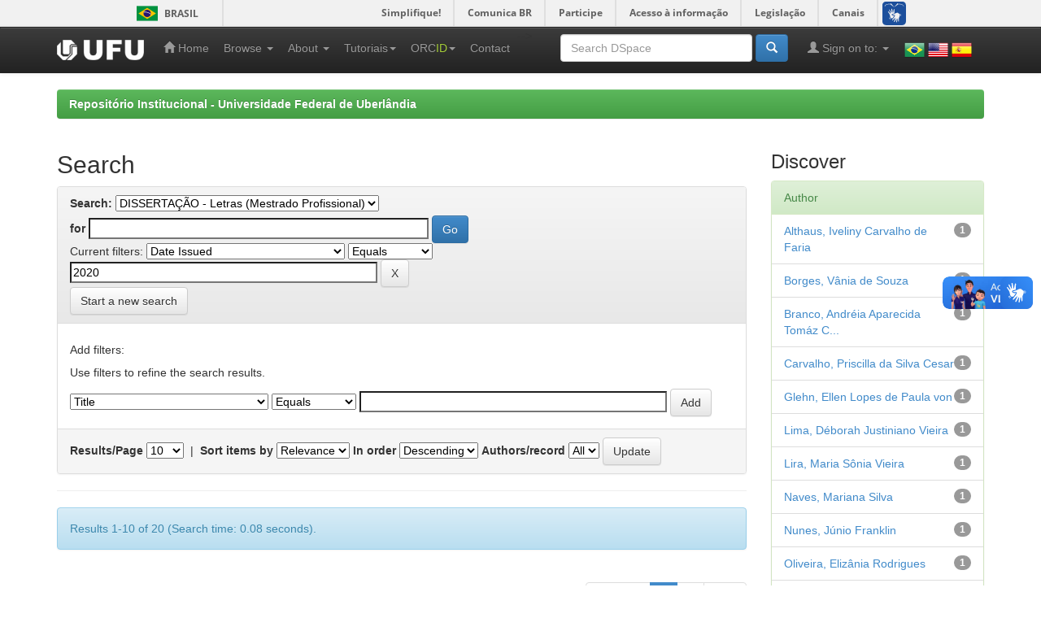

--- FILE ---
content_type: text/html;charset=UTF-8
request_url: https://repositorio.ufu.br/handle/123456789/18940/simple-search?query=&sort_by=score&order=desc&rpp=10&filter_field_1=dateIssued&filter_type_1=equals&filter_value_1=2020&etal=0&subject_page=1
body_size: 37612
content:


















<!DOCTYPE html>
<html>
    <head>
        <title>Repositório Institucional - Universidade Federal de Uberlândia: Search</title>
        <meta http-equiv="Content-Type" content="text/html; charset=UTF-8" />
        <meta name="Generator" content="DSpace 6.3" />
        <meta name="viewport" content="width=device-width, initial-scale=1.0">
        <link rel="shortcut icon" href="/favicon.ico" type="image/x-icon"/>
        <link rel="stylesheet" href="/static/css/jquery-ui-1.10.3.custom/redmond/jquery-ui-1.10.3.custom.css" type="text/css" />
        <link rel="stylesheet" href="/static/css/bootstrap/bootstrap.min.css" type="text/css" />
        <link rel="stylesheet" href="/static/css/bootstrap/bootstrap-theme.min.css" type="text/css" />
        <link rel="stylesheet" href="/static/css/bootstrap/dspace-theme.css" type="text/css" />

        <link rel="search" type="application/opensearchdescription+xml" href="/open-search/description.xml" title="DSpace"/>

        
        <script type='text/javascript' src="/static/js/jquery/jquery-1.10.2.min.js"></script>
        <script type='text/javascript' src='/static/js/jquery/jquery-ui-1.10.3.custom.min.js'></script>
        <script type='text/javascript' src='/static/js/bootstrap/bootstrap.min.js'></script>
        <script type='text/javascript' src='/static/js/holder.js'></script>
        <script type="text/javascript" src="/utils.js"></script>
        <script type="text/javascript" src="/static/js/choice-support.js"> </script>
        


    
    
        <!-- Google tag (gtag.js) --> <script async src="https://www.googletagmanager.com/gtag/js?id=G-PQ52YLXL6D"></script> <script> window.dataLayer = window.dataLayer || []; function gtag(){dataLayer.push(arguments);} gtag('js', new Date()); gtag('config', 'G-PQ52YLXL6D'); </script>
    


    
        <script type="text/javascript">
	var jQ = jQuery.noConflict();
	jQ(document).ready(function() {
		jQ( "#spellCheckQuery").click(function(){
			jQ("#query").val(jQ(this).attr('data-spell'));
			jQ("#main-query-submit").click();
		});
		jQ( "#filterquery" )
			.autocomplete({
				source: function( request, response ) {
					jQ.ajax({
						url: "/json/discovery/autocomplete?query=&filter_field_1=dateIssued&filter_type_1=equals&filter_value_1=2020",
						dataType: "json",
						cache: false,
						data: {
							auto_idx: jQ("#filtername").val(),
							auto_query: request.term,
							auto_sort: 'count',
							auto_type: jQ("#filtertype").val(),
							location: '123456789/18940'	
						},
						success: function( data ) {
							response( jQ.map( data.autocomplete, function( item ) {
								var tmp_val = item.authorityKey;
								if (tmp_val == null || tmp_val == '')
								{
									tmp_val = item.displayedValue;
								}
								return {
									label: item.displayedValue + " (" + item.count + ")",
									value: tmp_val
								};
							}))			
						}
					})
				}
			});
	});
	function validateFilters() {
		return document.getElementById("filterquery").value.length > 0;
	}
</script>
    
    

<!-- HTML5 shim and Respond.js IE8 support of HTML5 elements and media queries -->
<!--[if lt IE 9]>
  <script src="/static/js/html5shiv.js"></script>
  <script src="/static/js/respond.min.js"></script>
<![endif]-->
    </head>

    
    
    <body class="undernavigation">
<a class="sr-only" href="#content">Skip navigation</a>
<div id="barra-brasil" style="background:#7F7F7F; height: 20px; padding:0 0 0 10px;display:block;"> 
	<ul id="menu-barra-temp" style="list-style:none;">
		<li style="display:inline; float:left;padding-right:10px; margin-right:10px; border-right:1px solid #EDEDED"><a href="http://brasil.gov.br" style="font-family:sans,sans-serif; text-decoration:none; color:white;">Portal do Governo Brasileiro</a></li> 
		<li><a style="font-family:sans,sans-serif; text-decoration:none; color:white;" href="http://epwg.governoeletronico.gov.br/barra/atualize.html">Atualize sua Barra de Governo</a></li>
	</ul>
</div>

<header class="navbar navbar-inverse navbar-fixed-top">    
    
            <div class="container">
                

























       <div class="navbar-header">
         <button type="button" class="navbar-toggle" data-toggle="collapse" data-target=".navbar-collapse">
           <span class="icon-bar"></span>
           <span class="icon-bar"></span>
           <span class="icon-bar"></span>
         </button>
         <a class="navbar-brand" href="/"><img height="25" src="/image/dspace-logo-only.png" alt="Logo da UFU" /></a>
       </div>
       <nav class="collapse navbar-collapse bs-navbar-collapse" role="navigation">
         <ul class="nav navbar-nav">
           <li class=""><a href="/"><span class="glyphicon glyphicon-home"></span> Home</a></li>

           <li class="dropdown">
             <a href="#" class="dropdown-toggle" data-toggle="dropdown">Browse <b class="caret"></b></a>
             <ul class="dropdown-menu">
               <li><a href="/community-list">Communities<br/>&amp;&nbsp;Collections</a></li>
				<li class="divider"></li>
        <li class="dropdown-header">Browse Items by:</li>
				

				
				      			<li><a href="/browse?type=dateissued">Issue Date</a></li>
					
				      			<li><a href="/browse?type=author">Author</a></li>
					
				      			<li><a href="/browse?type=title">Title</a></li>
					
				      			<li><a href="/browse?type=subject">Subject</a></li>
					
				      			<li><a href="/browse?type=contributor">Advisor</a></li>
					
				      			<li><a href="/browse?type=program">Program</a></li>
					
				      			<li><a href="/browse?type=type">Type</a></li>
					
				      			<li><a href="/browse?type=rights">Rights</a></li>
					
				      			<li><a href="/browse?type=autorizado">Authorized subject</a></li>
					

				

            </ul>
          </li>


          <li class="dropdown">
              <a href="#" class="dropdown-toggle" data-toggle="dropdown">About  <b class="caret"></b></a>
              <ul class="dropdown-menu">
                  <li><a target="_blank" href="/static/sobre/apresentacao.pdf">Apresentação</a></li>
                  <li class="divider"></li>
                  <li><a target="_blank" href="/static/sobre/caracteristicas_tecnicas.pdf">Características técnicas</a></li>
                  <li><a target="_blank" href="/static/sobre/equipe_responsavel.pdf">Equipe responsável</a></li>
                  <li class="divider"></li>
                  <li><a target="_blank" href="/static/sobre/instrucoes_submissao.pdf">Instruções para submissão</a></li>
                  <li class="divider"></li>
                  <li class="dropdown-header">Legislação</li>
                  <li><a href="/static/sobre/politica_de_Informacao_do_RI_UFU.pdf">Políticas de informação do RI UFU</a></li>
                  <li><a href="/static/sobre/politica_submissao/">Política de submissão</a></li>
                  <!-- <li><a href="/static/sobre/Portaria_R_n_1225_de_9_11_2004.pdf">Política de criação da BDUFU</a></li> -->
                  <li><a href="/static/sobre/Portaria_R_n_1218_de_04_11_2004.pdf">Portaria de Constituição de Comissão BDUFU</a></li>
                  <li><a href="/static/sobre/SEI_UFU_-_2451643_-_Portaria_DOI.pdf">Portaria Digital Object Identifier System (DOI)</a></li>
              </ul>
          </li>

          <li class="dropdown">
              <a href="#" class="dropdown-toggle" data-toggle="dropdown">Tutoriais<b class="caret"></b></a>
              <ul class="dropdown-menu">

                  <li><a target="_blank" href="/static/sobre/tutoriais/atribuicao_doi.pdf">Atribuição de DOI (Digital Object Identifier System)</a></li>
                  <li><a target="_blank" href="/static/sobre/tutoriais/tutorial_autoarquivamento_outros.pdf">Autoarquivamento de outros materiais</a></li>
                  <li><a target="_blank" href="/static/sobre/tutoriais/tutorial_autoarquivamento_TD.pdf">Autoarquivamento de Teses e Dissertações</a></li>
                  <li><a target="_blank" href="/static/sobre/tutoriais/tutorial_autoarquivamento_MD.pdf">Autoarquivamento de Memorial descritivo</a></li>
                  <li><a target="_blank" href="/static/sobre/tutoriais/tutorial_autoarquivamento_TCC-TCR.pdf">Autoarquivamento de TCC/TCR</a></li>
                  <li><a target="_blank" href="/static/sobre/tutoriais/Tutorial_Cadastro_Usuario.pdf">Cadastro de Usuário</a></li>
                  <li><a target="_blank" href="/static/sobre/tutoriais/ficha_online_20220614.pdf">Ficha Catalográfica Online</a></li>
                  <li><a target="_blank" href="/static/sobre/tutoriais/Tutorial_para_inserir_folha_de_aprovacao_ou_ata_defesa.pdf">Inclusão Ata de Defesa ou Folha de Aprovação</a></li>
                  <li><a target="_blank" href="/static/sobre/tutoriais/sobre_pdfa.pdf">Orientação sobre PDF/A</a></li>
                  <li><a target="_blank" href="/static/sobre/termo_autorizacao_modelo_03072025.docx">Termo de Autorização para Publicacão</a></li>
                  <li><a target="_blank" href="https://www.youtube.com/playlist?list=PLwwW5gdn-e2fmtr5s0c1ZdUY3ZI_pTWhK">Vídeos</a></li>
                  <li><a target="_blank" href="/static/orcid/Tutorial_para_Registro_ORCID_no_RI-UFU_-_2019.pdf">Vínculo ou Registro ORCiD (Open Researcher and Contributor ID)</a></li>

              </ul>
          </li>

          <li class="dropdown">
              <a href="#" class="dropdown-toggle" data-toggle="dropdown">ORC<span style="color:#a6ce39">ID</span><b class="caret"></b></a>
              <ul class="dropdown-menu">
                  <li><a href="/static/orcid/sobre.jsp">Sobre</a></li>
                  <li><a target="_blank" href="/static/orcid/Tutorial_para_Registro_ORCID_no_RI-UFU_-_2019.pdf">Tutorial</a></li>
                  <li><a target="_blank" href="https://vimeo.com/97150912">Vídeo</a></li>
              </ul>
          </li>

          <li class=""><a href="/feedback">Contact</a></li>
          <!--<li class=""><script type="text/javascript">
<!-- Javascript starts here
document.write('<a href="#" onClick="var popupwin = window.open(\'/help/index.html\',\'dspacepopup\',\'height=600,width=550,resizable,scrollbars\');popupwin.focus();return false;">Help<\/a>');
// -->
</script><noscript><a href="/help/index.html" target="dspacepopup">Help</a></noscript></li>-->
       </ul>


       <ul class="nav navbar-nav navbar-right">
        <li>
            <div style="padding-top:15px;padding-left:25px;">
                <a onclick="javascript:document.repost.locale.value='pt_BR'; document.repost.submit();" href="?locale=pt_BR"><img src="/image/flags/Brazil.png" class="flag" alt="Português" title="Português"></a>
                <a onclick="javascript:document.repost.locale.value='en'; document.repost.submit();" href="?locale=en"><img src="/image/flags/United States of America(USA).png" class="flag" alt="English" title="English"></a>
                <a onclick="javascript:document.repost.locale.value='es'; document.repost.submit();" href="?locale=es"><img src="/image/flags/Spain.png" class="flag" alt="Español" title="Español"></a>
            </div>
        </li>
       </ul>


       <div class="nav navbar-nav navbar-right">
		<ul class="nav navbar-nav navbar-right">
         <li class="dropdown">
         
             <a href="#" class="dropdown-toggle" data-toggle="dropdown"><span class="glyphicon glyphicon-user"></span> Sign on to: <b class="caret"></b></a>
	             
             <ul class="dropdown-menu">
               <li><a href="/mydspace">My DSpace</a></li>
               <li><a href="/subscribe">Receive email<br/>updates</a></li>
               <li><a href="/profile">Edit Profile</a></li>

               

		
             </ul>
           </li>
          </ul>
          
	
	<form method="get" action="/simple-search" class="navbar-form navbar-right">
	    <div class="form-group">
          <input type="text" class="form-control" placeholder="Search&nbsp;DSpace" name="query" id="tequery" size="25"/>
        </div>
        <button type="submit" class="btn btn-primary"><span class="glyphicon glyphicon-search"></span></button>

	</form></div>
    </nav>
            </div>

</header>

<main id="content" role="main">
<!--<div class="container banner">
    <div class="row">
        <div class="col-md-9 brand">
            <h1>DSpace <small>JSPUI</small></h1>
            <h4>DSpace preserves and enables easy and open access to all types of digital content including text, images, moving images, mpegs and data sets</h4> <a href="http://www.dspace.org" class="btn btn-primary">Learn More</a> 
        </div>
        <div class="col-md-3"><img class="pull-right" src="/image/logo.gif" alt="DSpace logo" />
        </div>
    </div>
</div>-->
<br/>
                

<div class="container">
    



  

<ol class="breadcrumb btn-success">

  <li><a href="/">Repositório Institucional - Universidade Federal de Uberlândia</a></li>

</ol>

</div>                



        
<div class="container">

    <div class="row">
    <div class="col-md-9">
	






































    

<h2>Search</h2>

<div class="discovery-search-form panel panel-default">
    
	<div class="discovery-query panel-heading">
    <form action="simple-search" method="get">
        <label for="tlocation">
         	Search:
        </label>
        <select name="location" id="tlocation">

            <option value="/">All of DSpace</option>

            <option value="123456789/5170" >
                Instituto de Letras e Linguísticas (ILEEL)
            </option>

            <option value="123456789/18940" selected="selected">
                DISSERTAÇÃO - Letras (Mestrado Profissional)
            </option>

        </select><br/>
        <label for="query">for</label>
        <input type="text" size="50" id="query" name="query" value=""/>
        <input type="submit" id="main-query-submit" class="btn btn-primary" value="Go" />
                  
        <input type="hidden" value="10" name="rpp" />
        <input type="hidden" value="score" name="sort_by" />
        <input type="hidden" value="desc" name="order" />
                                
		<div class="discovery-search-appliedFilters">
		<span>Current filters:</span>
		
			    <select id="filter_field_1" name="filter_field_1">
				<option value="title">Title</option><option value="author">Author</option><option value="subject">Subject</option><option value="dateIssued" selected="selected">Date Issued</option><option value="provenance">???jsp.search.filter.provenance???</option><option value="contributor">???jsp.search.filter.contributor???</option>
				</select>
				<select id="filter_type_1" name="filter_type_1">
				<option value="equals" selected="selected">Equals</option><option value="contains">Contains</option><option value="authority">ID</option><option value="notequals">Not Equals</option><option value="notcontains">Not Contains</option><option value="notauthority">Not ID</option>
				</select>
				<input type="text" id="filter_value_1" name="filter_value_1" value="2020" size="45"/>
				<input class="btn btn-default" type="submit" id="submit_filter_remove_1" name="submit_filter_remove_1" value="X" />
				<br/>
				
		</div>

<a class="btn btn-default" href="/simple-search">Start a new search</a>	
		</form>
		</div>

		<div class="discovery-search-filters panel-body">
		<h5>Add filters:</h5>
		<p class="discovery-search-filters-hint">Use filters to refine the search results.</p>
		<form action="simple-search" method="get">
		<input type="hidden" value="123456789&#x2F;18940" name="location" />
		<input type="hidden" value="" name="query" />
		
				    <input type="hidden" id="filter_field_1" name="filter_field_1" value="dateIssued" />
					<input type="hidden" id="filter_type_1" name="filter_type_1" value="equals" />
					<input type="hidden" id="filter_value_1" name="filter_value_1" value="2020" />
					
		<select id="filtername" name="filtername">
		<option value="title">Title</option><option value="author">Author</option><option value="subject">Subject</option><option value="dateIssued">Date Issued</option><option value="provenance">???jsp.search.filter.provenance???</option><option value="contributor">???jsp.search.filter.contributor???</option>
		</select>
		<select id="filtertype" name="filtertype">
		<option value="equals">Equals</option><option value="contains">Contains</option><option value="authority">ID</option><option value="notequals">Not Equals</option><option value="notcontains">Not Contains</option><option value="notauthority">Not ID</option>
		</select>
		<input type="text" id="filterquery" name="filterquery" size="45" required="required" />
		<input type="hidden" value="10" name="rpp" />
		<input type="hidden" value="score" name="sort_by" />
		<input type="hidden" value="desc" name="order" />
		<input class="btn btn-default" type="submit" value="Add" onclick="return validateFilters()" />
		</form>
		</div>        

        
   <div class="discovery-pagination-controls panel-footer">
   <form action="simple-search" method="get">
   <input type="hidden" value="123456789&#x2F;18940" name="location" />
   <input type="hidden" value="" name="query" />
	
				    <input type="hidden" id="filter_field_1" name="filter_field_1" value="dateIssued" />
					<input type="hidden" id="filter_type_1" name="filter_type_1" value="equals" />
					<input type="hidden" id="filter_value_1" name="filter_value_1" value="2020" />
						
           <label for="rpp">Results/Page</label>
           <select name="rpp" id="rpp">

                   <option value="5" >5</option>

                   <option value="10" selected="selected">10</option>

                   <option value="15" >15</option>

                   <option value="20" >20</option>

                   <option value="25" >25</option>

                   <option value="30" >30</option>

                   <option value="35" >35</option>

                   <option value="40" >40</option>

                   <option value="45" >45</option>

                   <option value="50" >50</option>

                   <option value="55" >55</option>

                   <option value="60" >60</option>

                   <option value="65" >65</option>

                   <option value="70" >70</option>

                   <option value="75" >75</option>

                   <option value="80" >80</option>

                   <option value="85" >85</option>

                   <option value="90" >90</option>

                   <option value="95" >95</option>

                   <option value="100" >100</option>

           </select>
           &nbsp;|&nbsp;

               <label for="sort_by">Sort items by</label>
               <select name="sort_by" id="sort_by">
                   <option value="score">Relevance</option>
 <option value="dc.title_sort" >Title</option> <option value="dc.date.issued_dt" >Issue Date</option>
               </select>

           <label for="order">In order</label>
           <select name="order" id="order">
               <option value="ASC" >Ascending</option>
               <option value="DESC" selected="selected">Descending</option>
           </select>
           <label for="etal">Authors/record</label>
           <select name="etal" id="etal">

               <option value="0" selected="selected">All</option>
<option value="1" >1</option>
                       <option value="5" >5</option>

                       <option value="10" >10</option>

                       <option value="15" >15</option>

                       <option value="20" >20</option>

                       <option value="25" >25</option>

                       <option value="30" >30</option>

                       <option value="35" >35</option>

                       <option value="40" >40</option>

                       <option value="45" >45</option>

                       <option value="50" >50</option>

           </select>
           <input class="btn btn-default" type="submit" name="submit_search" value="Update" />


</form>
   </div>
</div>   

<hr/>
<div class="discovery-result-pagination row container">

    
	<div class="alert alert-info">Results 1-10 of 20 (Search time: 0.08 seconds).</div>
    <ul class="pagination pull-right">
	<li class="disabled"><span>previous</span></li>
	
	<li class="active"><span>1</span></li>

	
	
	<li><a href="/handle/123456789/18940/simple-search?query=&amp;filter_field_1=dateIssued&amp;filter_type_1=equals&amp;filter_value_1=2020&amp;sort_by=score&amp;order=desc&amp;rpp=10&amp;etal=0&amp;start=10">2</a></li>

	<li><a href="/handle/123456789/18940/simple-search?query=&amp;filter_field_1=dateIssued&amp;filter_type_1=equals&amp;filter_value_1=2020&amp;sort_by=score&amp;order=desc&amp;rpp=10&amp;etal=0&amp;start=10">next</a></li>
	</ul>
<!-- give a content to the div -->
</div>
<div class="discovery-result-results">





    <div class="panel panel-info">
    <div class="panel-heading">Item hits:</div>
    <table align="center" class="table" summary="This table browses all dspace content">
<tr>
<th id="t1" class="oddRowEvenCol">Issue Date</th><th id="t2" class="oddRowOddCol">Title</th><th id="t3" class="oddRowEvenCol">Author(s)</th></tr><tr><td headers="t1" nowrap="nowrap" align="right">28-Feb-2020</td><td headers="t2" ><a href="/handle/123456789/29391">A&#x20;literatura&#x20;como&#x20;instrumento&#x20;de&#x20;efetivação&#x20;da&#x20;educação&#x20;em&#x20;direitos&#x20;humanos:&#x20;a&#x20;aplicação&#x20;de&#x20;uma&#x20;sequência&#x20;didática&#x20;envolvendo&#x20;uma&#x20;reescritura&#x20;da&#x20;obra&#x20;&quot;Os&#x20;miseráveis&quot;</a></td><td headers="t3" ><em><a href="/browse?type=author&amp;value=Lima%2C+D%C3%A9borah+Justiniano+Vieira">Lima,&#x20;Déborah&#x20;Justiniano&#x20;Vieira</a></em></td></tr>
<tr><td headers="t1" nowrap="nowrap" align="right">19-Feb-2020</td><td headers="t2" ><a href="/handle/123456789/29396">Caracterização&#x20;semiológica&#x20;dos&#x20;desvios&#x20;na&#x20;escrita:&#x20;descrição&#x20;das&#x20;terminações&#x20;-am&#x20;e&#x20;-ão&#x20;e&#x20;intervenção&#x20;no&#x20;Ensino&#x20;Fundamental&#x20;II</a></td><td headers="t3" ><em><a href="/browse?type=author&amp;value=Silva%2C+Patr%C3%ADcia+Parreira+da">Silva,&#x20;Patrícia&#x20;Parreira&#x20;da</a></em></td></tr>
<tr><td headers="t1" nowrap="nowrap" align="right">21-Feb-2020</td><td headers="t2" ><a href="/handle/123456789/29399">Dramas&#x20;humanos&#x20;–&#x20;uma&#x20;expressão&#x20;da&#x20;realidade&#x20;para&#x20;a&#x20;promoção&#x20;do&#x20;letramento&#x20;literário&#x20;por&#x20;meio&#x20;do&#x20;gênero&#x20;conto</a></td><td headers="t3" ><em><a href="/browse?type=author&amp;value=Carvalho%2C+Priscilla+da+Silva+Cesar">Carvalho,&#x20;Priscilla&#x20;da&#x20;Silva&#x20;Cesar</a></em></td></tr>
<tr><td headers="t1" nowrap="nowrap" align="right">20-Feb-2020</td><td headers="t2" ><a href="/handle/123456789/29392">Contos,&#x20;roteiros&#x20;e&#x20;curtas-metragens:&#x20;uma&#x20;proposta&#x20;de&#x20;ensino&#x20;para&#x20;a&#x20;EJA</a></td><td headers="t3" ><em><a href="/browse?type=author&amp;value=Silva%2C+Marcela+Cristiane+da">Silva,&#x20;Marcela&#x20;Cristiane&#x20;da</a></em></td></tr>
<tr><td headers="t1" nowrap="nowrap" align="right">19-Feb-2020</td><td headers="t2" ><a href="/handle/123456789/29425">Oralidade&#x20;e&#x20;ensino:&#x20;uma&#x20;proposta&#x20;de&#x20;trabalho&#x20;com&#x20;o&#x20;gênero&#x20;oral&#x20;público&#x20;debate&#x20;nas&#x20;aulas&#x20;de&#x20;Língua&#x20;Portuguesa</a></td><td headers="t3" ><em><a href="/browse?type=author&amp;value=Rosa%2C+Maria+do+Livramento+Gomes">Rosa,&#x20;Maria&#x20;do&#x20;Livramento&#x20;Gomes</a></em></td></tr>
<tr><td headers="t1" nowrap="nowrap" align="right">27-Feb-2020</td><td headers="t2" ><a href="/handle/123456789/29903">Parafraseando&#x20;&quot;contos&quot;:&#x20;uma&#x20;estratégia&#x20;para&#x20;a&#x20;ampliação&#x20;vocabular</a></td><td headers="t3" ><em><a href="/browse?type=author&amp;value=Glehn%2C+Ellen+Lopes+de+Paula+von">Glehn,&#x20;Ellen&#x20;Lopes&#x20;de&#x20;Paula&#x20;von</a></em></td></tr>
<tr><td headers="t1" nowrap="nowrap" align="right">2-Mar-2020</td><td headers="t2" ><a href="/handle/123456789/29928">O&#x20;apagamento&#x20;do&#x20;rótico&#x20;em&#x20;coda&#x20;final&#x20;em&#x20;produções&#x20;escritas&#x20;no&#x20;ensino&#x20;fundamental&#x20;II</a></td><td headers="t3" ><em><a href="/browse?type=author&amp;value=Branco%2C+Andr%C3%A9ia+Aparecida+Tom%C3%A1z+Castelo">Branco,&#x20;Andréia&#x20;Aparecida&#x20;Tomáz&#x20;Castelo</a></em></td></tr>
<tr><td headers="t1" nowrap="nowrap" align="right">27-Jul-2020</td><td headers="t2" ><a href="/handle/123456789/29943">A&#x20;produção&#x20;textual&#x20;de&#x20;alunos&#x20;do&#x20;5º&#x20;ano&#x20;do&#x20;ensino&#x20;fundamental&#x20;numa&#x20;abordagem&#x20;complexa&#x20;e&#x20;transdisciplinar</a></td><td headers="t3" ><em><a href="/browse?type=author&amp;value=Althaus%2C+Iveliny+Carvalho+de+Faria">Althaus,&#x20;Iveliny&#x20;Carvalho&#x20;de&#x20;Faria</a></em></td></tr>
<tr><td headers="t1" nowrap="nowrap" align="right">14-Feb-2020</td><td headers="t2" ><a href="/handle/123456789/30074">Estudo&#x20;dos&#x20;fenômenos&#x20;da&#x20;gíria&#x20;do&#x20;funk&#x20;como&#x20;suporte&#x20;para&#x20;o&#x20;ensino&#x20;da&#x20;Língua&#x20;Portuguesa</a></td><td headers="t3" ><em><a href="/browse?type=author&amp;value=Silva%2C+Lara+Cristina+do+Amaral">Silva,&#x20;Lara&#x20;Cristina&#x20;do&#x20;Amaral</a></em></td></tr>
<tr><td headers="t1" nowrap="nowrap" align="right">13-Feb-2020</td><td headers="t2" ><a href="/handle/123456789/30101">Ampliação&#x20;vocabular&#x20;para&#x20;as&#x20;práticas&#x20;sociais&#x20;de&#x20;alunos&#x20;deficientes&#x20;intelectuais</a></td><td headers="t3" ><em><a href="/browse?type=author&amp;value=Naves%2C+Mariana+Silva">Naves,&#x20;Mariana&#x20;Silva</a></em></td></tr>
</table>

    </div>

</div>
















            

	</div>
	<div class="col-md-3">
                    


<h3 class="facets">Discover</h3>
<div id="facets" class="facetsBox">

<div id="facet_author" class="panel panel-success">
	    <div class="panel-heading">Author</div>
	    <ul class="list-group"><li class="list-group-item"><span class="badge">1</span> <a href="/handle/123456789/18940/simple-search?query=&amp;sort_by=score&amp;order=desc&amp;rpp=10&amp;filter_field_1=dateIssued&amp;filter_type_1=equals&amp;filter_value_1=2020&amp;etal=0&amp;filtername=author&amp;filterquery=Althaus%2C+Iveliny+Carvalho+de+Faria&amp;filtertype=equals"
                title="Filter by Althaus, Iveliny Carvalho de Faria">
                Althaus, Iveliny Carvalho de Faria</a></li><li class="list-group-item"><span class="badge">1</span> <a href="/handle/123456789/18940/simple-search?query=&amp;sort_by=score&amp;order=desc&amp;rpp=10&amp;filter_field_1=dateIssued&amp;filter_type_1=equals&amp;filter_value_1=2020&amp;etal=0&amp;filtername=author&amp;filterquery=Borges%2C+V%C3%A2nia+de+Souza&amp;filtertype=equals"
                title="Filter by Borges, Vânia de Souza">
                Borges, Vânia de Souza</a></li><li class="list-group-item"><span class="badge">1</span> <a href="/handle/123456789/18940/simple-search?query=&amp;sort_by=score&amp;order=desc&amp;rpp=10&amp;filter_field_1=dateIssued&amp;filter_type_1=equals&amp;filter_value_1=2020&amp;etal=0&amp;filtername=author&amp;filterquery=Branco%2C+Andr%C3%A9ia+Aparecida+Tom%C3%A1z+Castelo&amp;filtertype=equals"
                title="Filter by Branco, Andréia Aparecida Tomáz Castelo">
                Branco, Andréia Aparecida Tomáz C...</a></li><li class="list-group-item"><span class="badge">1</span> <a href="/handle/123456789/18940/simple-search?query=&amp;sort_by=score&amp;order=desc&amp;rpp=10&amp;filter_field_1=dateIssued&amp;filter_type_1=equals&amp;filter_value_1=2020&amp;etal=0&amp;filtername=author&amp;filterquery=Carvalho%2C+Priscilla+da+Silva+Cesar&amp;filtertype=equals"
                title="Filter by Carvalho, Priscilla da Silva Cesar">
                Carvalho, Priscilla da Silva Cesar</a></li><li class="list-group-item"><span class="badge">1</span> <a href="/handle/123456789/18940/simple-search?query=&amp;sort_by=score&amp;order=desc&amp;rpp=10&amp;filter_field_1=dateIssued&amp;filter_type_1=equals&amp;filter_value_1=2020&amp;etal=0&amp;filtername=author&amp;filterquery=Glehn%2C+Ellen+Lopes+de+Paula+von&amp;filtertype=equals"
                title="Filter by Glehn, Ellen Lopes de Paula von">
                Glehn, Ellen Lopes de Paula von</a></li><li class="list-group-item"><span class="badge">1</span> <a href="/handle/123456789/18940/simple-search?query=&amp;sort_by=score&amp;order=desc&amp;rpp=10&amp;filter_field_1=dateIssued&amp;filter_type_1=equals&amp;filter_value_1=2020&amp;etal=0&amp;filtername=author&amp;filterquery=Lima%2C+D%C3%A9borah+Justiniano+Vieira&amp;filtertype=equals"
                title="Filter by Lima, Déborah Justiniano Vieira">
                Lima, Déborah Justiniano Vieira</a></li><li class="list-group-item"><span class="badge">1</span> <a href="/handle/123456789/18940/simple-search?query=&amp;sort_by=score&amp;order=desc&amp;rpp=10&amp;filter_field_1=dateIssued&amp;filter_type_1=equals&amp;filter_value_1=2020&amp;etal=0&amp;filtername=author&amp;filterquery=Lira%2C+Maria+S%C3%B4nia+Vieira&amp;filtertype=equals"
                title="Filter by Lira, Maria Sônia Vieira">
                Lira, Maria Sônia Vieira</a></li><li class="list-group-item"><span class="badge">1</span> <a href="/handle/123456789/18940/simple-search?query=&amp;sort_by=score&amp;order=desc&amp;rpp=10&amp;filter_field_1=dateIssued&amp;filter_type_1=equals&amp;filter_value_1=2020&amp;etal=0&amp;filtername=author&amp;filterquery=Naves%2C+Mariana+Silva&amp;filtertype=equals"
                title="Filter by Naves, Mariana Silva">
                Naves, Mariana Silva</a></li><li class="list-group-item"><span class="badge">1</span> <a href="/handle/123456789/18940/simple-search?query=&amp;sort_by=score&amp;order=desc&amp;rpp=10&amp;filter_field_1=dateIssued&amp;filter_type_1=equals&amp;filter_value_1=2020&amp;etal=0&amp;filtername=author&amp;filterquery=Nunes%2C+J%C3%BAnio+Franklin&amp;filtertype=equals"
                title="Filter by Nunes, Júnio Franklin">
                Nunes, Júnio Franklin</a></li><li class="list-group-item"><span class="badge">1</span> <a href="/handle/123456789/18940/simple-search?query=&amp;sort_by=score&amp;order=desc&amp;rpp=10&amp;filter_field_1=dateIssued&amp;filter_type_1=equals&amp;filter_value_1=2020&amp;etal=0&amp;filtername=author&amp;filterquery=Oliveira%2C+Eliz%C3%A2nia+Rodrigues&amp;filtertype=equals"
                title="Filter by Oliveira, Elizânia Rodrigues">
                Oliveira, Elizânia Rodrigues</a></li><li class="list-group-item"><span style="visibility: hidden;">.</span>
	        
            
            <a href="/handle/123456789/18940/simple-search?query=&amp;sort_by=score&amp;order=desc&amp;rpp=10&amp;filter_field_1=dateIssued&amp;filter_type_1=equals&amp;filter_value_1=2020&amp;etal=0&amp;author_page=1"><span class="pull-right">next ></span></a>
            </li></ul></div><div id="facet_subject" class="panel panel-success">
	    <div class="panel-heading">Subject</div>
	    <ul class="list-group"><li class="list-group-item"><span class="badge">2</span> <a href="/handle/123456789/18940/simple-search?query=&amp;sort_by=score&amp;order=desc&amp;rpp=10&amp;filter_field_1=dateIssued&amp;filter_type_1=equals&amp;filter_value_1=2020&amp;etal=0&amp;filtername=subject&amp;filterquery=Ensino+de+l%C3%ADngua+portuguesa&amp;filtertype=equals"
                title="Filter by Ensino de língua portuguesa">
                Ensino de língua portuguesa</a></li><li class="list-group-item"><span class="badge">2</span> <a href="/handle/123456789/18940/simple-search?query=&amp;sort_by=score&amp;order=desc&amp;rpp=10&amp;filter_field_1=dateIssued&amp;filter_type_1=equals&amp;filter_value_1=2020&amp;etal=0&amp;filtername=subject&amp;filterquery=G%C3%AAnero+conto&amp;filtertype=equals"
                title="Filter by Gênero conto">
                Gênero conto</a></li><li class="list-group-item"><span class="badge">2</span> <a href="/handle/123456789/18940/simple-search?query=&amp;sort_by=score&amp;order=desc&amp;rpp=10&amp;filter_field_1=dateIssued&amp;filter_type_1=equals&amp;filter_value_1=2020&amp;etal=0&amp;filtername=subject&amp;filterquery=Letramento+Liter%C3%A1rio&amp;filtertype=equals"
                title="Filter by Letramento Literário">
                Letramento Literário</a></li><li class="list-group-item"><span class="badge">2</span> <a href="/handle/123456789/18940/simple-search?query=&amp;sort_by=score&amp;order=desc&amp;rpp=10&amp;filter_field_1=dateIssued&amp;filter_type_1=equals&amp;filter_value_1=2020&amp;etal=0&amp;filtername=subject&amp;filterquery=Lexicon&amp;filtertype=equals"
                title="Filter by Lexicon">
                Lexicon</a></li><li class="list-group-item"><span class="badge">2</span> <a href="/handle/123456789/18940/simple-search?query=&amp;sort_by=score&amp;order=desc&amp;rpp=10&amp;filter_field_1=dateIssued&amp;filter_type_1=equals&amp;filter_value_1=2020&amp;etal=0&amp;filtername=subject&amp;filterquery=LINGUISTICA%2C+LETRAS+E+ARTES%3A%3ALINGUISTICA&amp;filtertype=equals"
                title="Filter by LINGUISTICA, LETRAS E ARTES::LINGUISTICA">
                LINGUISTICA, LETRAS E ARTES::LING...</a></li><li class="list-group-item"><span class="badge">2</span> <a href="/handle/123456789/18940/simple-search?query=&amp;sort_by=score&amp;order=desc&amp;rpp=10&amp;filter_field_1=dateIssued&amp;filter_type_1=equals&amp;filter_value_1=2020&amp;etal=0&amp;filtername=subject&amp;filterquery=Linguistics&amp;filtertype=equals"
                title="Filter by Linguistics">
                Linguistics</a></li><li class="list-group-item"><span class="badge">2</span> <a href="/handle/123456789/18940/simple-search?query=&amp;sort_by=score&amp;order=desc&amp;rpp=10&amp;filter_field_1=dateIssued&amp;filter_type_1=equals&amp;filter_value_1=2020&amp;etal=0&amp;filtername=subject&amp;filterquery=Literature&amp;filtertype=equals"
                title="Filter by Literature">
                Literature</a></li><li class="list-group-item"><span class="badge">2</span> <a href="/handle/123456789/18940/simple-search?query=&amp;sort_by=score&amp;order=desc&amp;rpp=10&amp;filter_field_1=dateIssued&amp;filter_type_1=equals&amp;filter_value_1=2020&amp;etal=0&amp;filtername=subject&amp;filterquery=L%C3%A9xico&amp;filtertype=equals"
                title="Filter by Léxico">
                Léxico</a></li><li class="list-group-item"><span class="badge">2</span> <a href="/handle/123456789/18940/simple-search?query=&amp;sort_by=score&amp;order=desc&amp;rpp=10&amp;filter_field_1=dateIssued&amp;filter_type_1=equals&amp;filter_value_1=2020&amp;etal=0&amp;filtername=subject&amp;filterquery=Portuguese+Language+Teaching&amp;filtertype=equals"
                title="Filter by Portuguese Language Teaching">
                Portuguese Language Teaching</a></li><li class="list-group-item"><span class="badge">2</span> <a href="/handle/123456789/18940/simple-search?query=&amp;sort_by=score&amp;order=desc&amp;rpp=10&amp;filter_field_1=dateIssued&amp;filter_type_1=equals&amp;filter_value_1=2020&amp;etal=0&amp;filtername=subject&amp;filterquery=Sociolingu%C3%ADstica+Educacional&amp;filtertype=equals"
                title="Filter by Sociolinguística Educacional">
                Sociolinguística Educacional</a></li><li class="list-group-item"><span style="visibility: hidden;">.</span>
	        
	        <a class="pull-left" href="/handle/123456789/18940/simple-search?query=&amp;sort_by=score&amp;order=desc&amp;rpp=10&amp;filter_field_1=dateIssued&amp;filter_type_1=equals&amp;filter_value_1=2020&amp;etal=0&amp;subject_page=0">< previous</a>
            
            
            <a href="/handle/123456789/18940/simple-search?query=&amp;sort_by=score&amp;order=desc&amp;rpp=10&amp;filter_field_1=dateIssued&amp;filter_type_1=equals&amp;filter_value_1=2020&amp;etal=0&amp;subject_page=2"><span class="pull-right">next ></span></a>
            </li></ul></div>

</div>


    </div>
    </div>       

</div>
</main>
            
             <footer class="navbar navbar-inverse navbar-bottom">
             <div id="designedby" class="container text-muted">
             Theme by <a href="http://www.cineca.it"><img
                                    src="/image/logo-cineca-small.png"
                                    alt="Logo CINECA" /></a>
			<div id="footer_feedback" class="pull-right">                                    
                                <p class="text-muted"><a target="_blank" href="http://www.dspace.org/">DSpace Software</a> Copyright&nbsp;&copy;&nbsp;2002-2013&nbsp; <a target="_blank" href="http://www.duraspace.org/">Duraspace</a>&nbsp;-
                                <a target="_blank" href="/feedback">Feedback</a>
                                <a href="/htmlmap"></a></p>
                                </div>
			</div>
    </footer>

    <script defer="defer" src="//barra.brasil.gov.br/barra.js" type="text/javascript"></script>


    </body>
</html>

